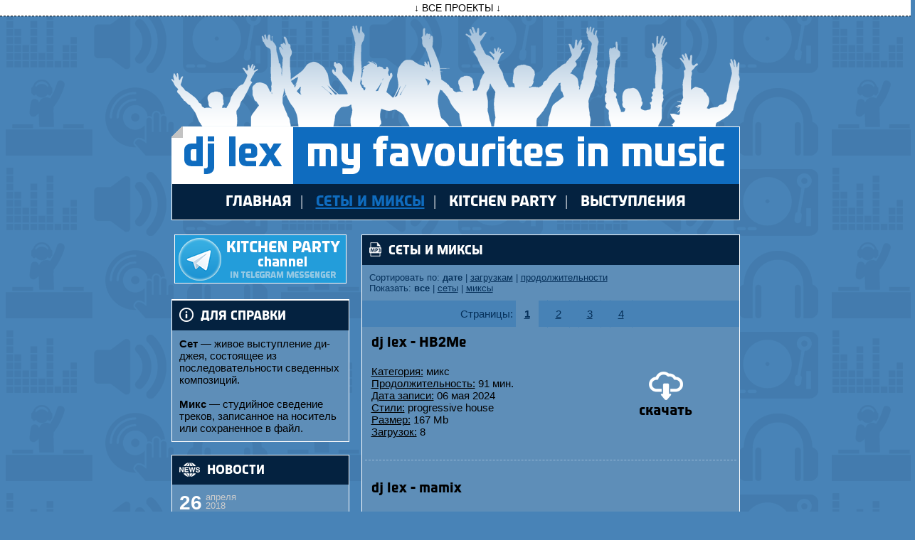

--- FILE ---
content_type: text/html; charset=UTF-8
request_url: https://lex.flexo.name/?sh=all&s=date&r=mix&p=1
body_size: 22083
content:
<!DOCTYPE html>
<html xmlns="http://www.w3.org/1999/xhtml" xml:lang="en"> 
<head>
<meta http-equiv="Cache-Control" content="no-cache">
<link rel="stylesheet" href="style.css" type="text/css" charset="utf-8" />
<meta name="keywords" content="dj, lex, дж, лекс, krasnoyarsk, красноярск, kitchen, party, китчен, пати">
<script type="text/javascript" src="jquery.min.js"></script>
<title>dj lex / my favourites in music / kitchen party</title>
<script type="text/javascript">
$(document).ready(function(){
 
$(window).scroll(function(){
if ($(this).scrollTop() > 250) {
$('.scrollup').fadeIn();
} else {
$('.scrollup').fadeOut();
}
});
 
$('.scrollup').click(function(){
$("html, body").animate({ scrollTop: 0 }, 600);
return false;
});
 
});
</script>
</head>
<body background="img/background.png" bgcolor="#4883b7" topmargin="0">
<script>
  (function(i,s,o,g,r,a,m){i['GoogleAnalyticsObject']=r;i[r]=i[r]||function(){
  (i[r].q=i[r].q||[]).push(arguments)},i[r].l=1*new Date();a=s.createElement(o),
  m=s.getElementsByTagName(o)[0];a.async=1;a.src=g;m.parentNode.insertBefore(a,m)
  })(window,document,'script','//www.google-analytics.com/analytics.js','ga');

  ga('create', 'UA-33720752-3', 'auto');
  ga('send', 'pageview');

</script><a name="top"></a>
<style>
.toplinkm a:link	{ color:#000000; text-decoration:none;}
.toplinkm a:visited	{ color:#000000; text-decoration:none;}
.toplinkm a:active	{ color:#000000; text-decoration:none;}
.toplinkm a:hover	{ color:#000000; text-decoration:underline;}

ul, li {
    margin:0;
    padding:0;
    list-style-type:none;   
}
 
#menu {
    display:block;
    top:0px;
    left:42%;
	width:210px;
	color:#000000;  
	font-family: sans-serif, Arial; 
	font-size: 14px; 
	background-color:#ffffff;
}
 
#menu > li {
    display:inline-block;
    height:19px;
    position:relative;
}
 
#menu > li > ul {
    position:absolute;
    top:17px;
	left:-44px;
    display:none;  
	width:210px;
	background-color:#ffffff;
}
 
#menu > li:hover > ul {
    display:block;  
}
</style>
<center>
<div align="center" class="toplinkm" style="z-index: 666666666; padding: 3px 3px 3px 3px; position : absolute; height:16px; left : 0px; top : 0px; color:#000000; width : 100%; font-family: sans-serif, Arial; font-size: 13px; background-color:#ffffff; border-bottom-width: 1px; border-bottom-style: DASHED; border-bottom-color: #000000;">
<ul id="menu">
    <li>&darr; <a href="http://flexo.name">ВСЕ ПРОЕКТЫ</a> &darr;
        <ul>
			<table border=0 cellpadding=0 cellspacing=0 align=center width=100%><tr><td height="2"></td></tr>
			<tr><td height=1 bgcolor=#cccccc></td></tr><tr><td height=40 bgcolor=#FAFAFA align=center><li><a href="http://cr.flexo.name">Онлайн игра «Крокодил»</a></li></td></tr><tr><td height=1 bgcolor=#cccccc></td></tr><tr><td height=40 bgcolor=#FAFAFA align=center><li><a href="http://lex.flexo.name">Сеты и миксы</a></li></td></tr>			</table>
        </ul>      
</ul>
</div>
</center>
</div><br><br>
<center><table border="0" cellpadding="0" cellspacing="0" width="799">
<tr><td width="799" height="142" background="img/top.png" colspan="4"></td></tr>
<tr><td width="799" height="81" background="img/logo.png" colspan="4"></td></tr>
<tr><td width="1" bgcolor="#ffffff"></td><td colspan="2" height="50" bgcolor="#042240" class="menu" align="center" width="797">
<a class="menu" href="?r=main">ГЛАВНАЯ</a>&nbsp;&nbsp;|&nbsp;&nbsp;
<a class="menu-active" href="?r=mix">СЕТЫ И МИКСЫ</a>&nbsp;&nbsp;|&nbsp;&nbsp;
<a class="menu" href="?r=kp">KITCHEN PARTY</a>&nbsp;&nbsp;|&nbsp;&nbsp;
<a class="menu" href="?r=party">ВЫСТУПЛЕНИЯ</a>
</td><td width="1" bgcolor="#ffffff"></td></tr>
<tr><td colspan="4" height="1" bgcolor="#ffffff"></td></tr>
<!--<tr><td colspan="4" class="anons" style="padding: 5px 5px"><marquee scrollamount="3">Бегущая строка</marquee></td></tr>-->
<tr><td colspan="4" height="20"></td></tr>
<tr><td width="250" valign="top" colspan="2">

<table border="0" cellpadding="0" cellspacing="0" width="250">
<tr><td colspan="3" bgcolor="#ffffff" height="1"></td></tr>
<!--<tr><td width="1" bgcolor="#ffffff"></td><td bgcolor="#042240" class="name" align="left" style="padding: 10px 10px"><img border="0" src="img/ico_kp.png" style="margin-bottom:-4px;">&nbsp;&nbsp;KITCHEN PARTY</td><td width="1" bgcolor="#ffffff"></td></tr>
<tr><td width="1" bgcolor="#ffffff"></td><td bgcolor="#5e8eb8" class="text-left" align="left"><div id="content"></div>  
      
    <script>  
        function show()  
        {  
            $.ajax({  
                url: "kp_status.php",  
                cache: false,  
                success: function(html){  
                    $("#content").html(html);  
                }  
            });  
        }  
      
        $(document).ready(function(){  
            show();  
            setInterval('show()',30000);  
        });  
    </script>
	
	</td><td width="1" bgcolor="#ffffff"></td></tr><tr><td colspan="3" bgcolor="#ffffff" height="1"></td></tr></table><br>

<!--<div align="left">&nbsp;<a href="https://www.twitch.tv/flexoweb" target="_blank"><img src="img/twitch.png" border="0"></a></div><br>-->

<div align="left">&nbsp;<a href="http://telegram.me/kitchen_party" target="_blank"><img src="img/kp_telegram.png" border="0"></a></div><br>

<table border="0" cellpadding="0" cellspacing="0" width="250">
<tr><td colspan="3" bgcolor="#ffffff" height="1"></td></tr>
<tr><td width="1" bgcolor="#ffffff"></td><td bgcolor="#042240" class="name" align="left" style="padding: 10px 10px"><img border="0" src="img/ico_info.png" style="margin-bottom:-3px;">&nbsp;&nbsp;ДЛЯ СПРАВКИ</td><td width="1" bgcolor="#ffffff"></td></tr>
<tr><td width="1" bgcolor="#ffffff"></td><td bgcolor="#5e8eb8" class="text-left" align="left" style="padding: 10px 10px">
<b>Сет</b> &mdash; живое выступление ди-джея, состоящее из последовательности сведенных композиций.<br><br>
<b>Микс</b> &mdash; студийное сведение треков, записанное на носитель или сохраненное в файл.
</td><td width="1" bgcolor="#ffffff"></td></tr><tr><td colspan="3" bgcolor="#ffffff" height="1"></td></tr></table><br>


<table border="0" cellpadding="0" cellspacing="0" width="250">
<tr><td colspan="3" bgcolor="#ffffff" height="1"></td></tr>
<tr><td width="1" bgcolor="#ffffff"></td><td bgcolor="#042240" class="name" align="left" style="padding: 10px 10px"><img border="0" src="img/ico_news.png" style="margin-bottom:-4px;">&nbsp;&nbsp;НОВОСТИ</td><td width="1" bgcolor="#ffffff"></td></tr>
<tr><td width="1" bgcolor="#ffffff"></td><td bgcolor="#5e8eb8" class="text-left" align="left" style="padding: 10px 10px">
<div class="news-date1">26</div><div class="news-date2">апреля</div><div class="news-date3">2018</div><div class="corr">В связи с переездом flexo.name на новый сервер изменились ссылки для прослушивания китчен пати. Новые ссылки доступны в разделе "Kitchen party".</div><hr><div class="news-date1">25</div><div class="news-date2">апреля</div><div class="news-date3">2018</div><div class="corr">Все проекты сайта flexo.name переехали на новый сервер и работают в штатном режиме. Переезд дал прирост производительности и увеличил uptime сервера.</div><hr><div class="news-date1">27</div><div class="news-date2">апреля</div><div class="news-date3">2017</div><div class="corr">За последнюю неделю было добавлено два новых микса. Скачать их можно <a href="http://lex.flexo.name/?r=mix">здесь</a>.</div><hr><div class="news-date1">26</div><div class="news-date2">сентября</div><div class="news-date3">2016</div><div class="corr">27 сентября с 6 до 11 часов по Московскому времени возможно отключение электроэнергии в здании, где расположен сервер.</div><hr><center><b><a href="?r=news">Все новости</a></b></center>
</td><td width="1" bgcolor="#ffffff"></td></tr><tr><td colspan="3" bgcolor="#ffffff" height="1"></td></tr></table><br>

</td>
<td width="549" valign="top" colspan="2" align="right">

<table border="0" cellpadding="0" cellspacing="0" width="532">
<tr><td colspan="3" bgcolor="#ffffff" height="1"></td></tr>
<tr><td width="1" bgcolor="#ffffff"></td><td bgcolor="#042240" class="name" align="left" style="padding: 10px 10px"><img border="0" src="img/ico_mp3.png" style="margin-bottom:-3px;">&nbsp;&nbsp;СЕТЫ И МИКСЫ</td><td width="1" bgcolor="#ffffff"></td></tr>
<tr><td width="1" bgcolor="#ffffff"></td><td bgcolor="#5e8eb8" class="text-right" align="left" style="padding: 10px 10px">
<div class="sort">Сортировать по: <b>дате</b> | <a class="sort" href="?s=dl&sh=all&r=mix&p=1">загрузкам</a> | <a class="sort" href="?s=time&sh=all&r=mix&p=1">продолжительности</a><br>Показать: <b>все</b> | <a class="sort" href="?sh=set&s=date&r=mix&p=1">сеты</a> | <a class="sort" href="?sh=mix&s=date&r=mix&p=1">миксы</a></div>	</td><td width="1" bgcolor="#ffffff"></td></tr>
	<tr><td width="1" bgcolor="#ffffff"></td><td bgcolor="#4782b6" style="padding: 10px 10px" class="page" align="center">
	Страницы: <b><a class="page_active" href="?sh=all&s=date&r=mix&p=1">1</a></b>&nbsp;&nbsp;&nbsp;<a class="page" href="?sh=all&s=date&r=mix&p=2">2</a>&nbsp;&nbsp;&nbsp;<a class="page" href="?sh=all&s=date&r=mix&p=3">3</a>&nbsp;&nbsp;&nbsp;<a class="page" href="?sh=all&s=date&r=mix&p=4">4</a>&nbsp;&nbsp;&nbsp;</td><td width="1" bgcolor="#ffffff"></td></tr>
<tr><td width="1" bgcolor="#ffffff"></td><td bgcolor="#5e8eb8" class="text-right" align="left" style="padding: 10px 10px">
<table border="0" width="100%"><tr><td colspan="2"><div class="name_3">dj lex - HB2Me</div><br></td></tr><tr><td width="320"><u>Категория:</u> микс<br><u>Продолжительность:</u> 91 мин.<br><u>Дата записи:</u> 06 мая 2024<br><u>Стили:</u> progressive house<br><u>Размер:</u> 167 Mb<br><u>Загрузок:</u> 8</td><td align="center"> <div class="menu"><a style="cursor: pointer;" onClick="window.open('dl.php?action=getlink&id=39', '_blank', 'Toolbar=0, Scrollbars=0, Resizable=0, Width=640, resize=no, Height=280, top='+((screen.height-580)/2)+',left='+((screen.width-740)/2)+'');"><img border="0" src="img/ico_dl.png"><br>скачать</a></div><br> 
</td></tr></table><br><hr><br><table border="0" width="100%"><tr><td colspan="2"><div class="name_3">dj lex - mamix</div><br></td></tr><tr><td width="320"><u>Категория:</u> микс<br><u>Продолжительность:</u> 58 мин.<br><u>Дата записи:</u> 29 марта 2024<br><u>Стили:</u> progressive house<br><u>Размер:</u> 107 Mb<br><u>Загрузок:</u> 3</td><td align="center"> <div class="menu"><a style="cursor: pointer;" onClick="window.open('dl.php?action=getlink&id=38', '_blank', 'Toolbar=0, Scrollbars=0, Resizable=0, Width=640, resize=no, Height=280, top='+((screen.height-580)/2)+',left='+((screen.width-740)/2)+'');"><img border="0" src="img/ico_dl.png"><br>скачать</a></div><br> 
</td></tr></table><br><hr><br><table border="0" width="100%"><tr><td colspan="2"><div class="name_3">dj lex - forest mix</div><br></td></tr><tr><td width="320"><u>Категория:</u> сет<br><u>Продолжительность:</u> 48 мин.<br><u>Дата записи:</u> 01 октября 2023<br><u>Стили:</u> progressive house<br><u>Размер:</u> 112 Mb<br><u>Загрузок:</u> 1</td><td align="center"> <div class="menu"><a style="cursor: pointer;" onClick="window.open('dl.php?action=getlink&id=37', '_blank', 'Toolbar=0, Scrollbars=0, Resizable=0, Width=640, resize=no, Height=280, top='+((screen.height-580)/2)+',left='+((screen.width-740)/2)+'');"><img border="0" src="img/ico_dl.png"><br>скачать</a></div><br> 
</td></tr></table><br><hr><br><table border="0" width="100%"><tr><td colspan="2"><div class="name_3">dj lex - russian mix (episode 2)</div><br></td></tr><tr><td width="320"><u>Категория:</u> микс<br><u>Продолжительность:</u> 58 мин.<br><u>Дата записи:</u> 27 апреля 2017<br><u>Стили:</u> russian, pop remix<br><u>Размер:</u> 106 Mb<br><u>Загрузок:</u> 329</td><td align="center"> <div class="menu"><a style="cursor: pointer;" onClick="window.open('dl.php?action=getlink&id=36', '_blank', 'Toolbar=0, Scrollbars=0, Resizable=0, Width=640, resize=no, Height=280, top='+((screen.height-580)/2)+',left='+((screen.width-740)/2)+'');"><img border="0" src="img/ico_dl.png"><br>скачать</a></div><br> 
</td></tr></table><br><hr><br><table border="0" width="100%"><tr><td colspan="2"><div class="name_3">dj lex - welcome mix 2</div><br></td></tr><tr><td width="320"><u>Категория:</u> микс<br><u>Продолжительность:</u> 25 мин.<br><u>Дата записи:</u> 17 апреля 2017<br><u>Стили:</u> house<br><u>Размер:</u> 45 Mb<br><u>Загрузок:</u> 409</td><td align="center"> <div class="menu"><a style="cursor: pointer;" onClick="window.open('dl.php?action=getlink&id=35', '_blank', 'Toolbar=0, Scrollbars=0, Resizable=0, Width=640, resize=no, Height=280, top='+((screen.height-580)/2)+',left='+((screen.width-740)/2)+'');"><img border="0" src="img/ico_dl.png"><br>скачать</a></div><br> 
</td></tr></table><br><hr><br><table border="0" width="100%"><tr><td colspan="2"><div class="name_3">dj lex - russian mix (episode 18+)</div><br></td></tr><tr><td width="320"><u>Категория:</u> микс<br><u>Продолжительность:</u> 63 мин.<br><u>Дата записи:</u> 11 января 2016<br><u>Стили:</u> russian, pop remix<br><u>Размер:</u> 86 Mb<br><u>Загрузок:</u> 1811</td><td align="center"> <div class="menu"><a style="cursor: pointer;" onClick="window.open('dl.php?action=getlink&id=34', '_blank', 'Toolbar=0, Scrollbars=0, Resizable=0, Width=640, resize=no, Height=280, top='+((screen.height-580)/2)+',left='+((screen.width-740)/2)+'');"><img border="0" src="img/ico_dl.png"><br>скачать</a></div><br> 
</td></tr></table><br><hr><br><table border="0" width="100%"><tr><td colspan="2"><div class="name_3">dj lex - tohard (episode three)</div><br></td></tr><tr><td width="320"><u>Категория:</u> микс<br><u>Продолжительность:</u> 32 мин.<br><u>Дата записи:</u> 14 октября 2015<br><u>Стили:</u> hardcore, jumpstyle<br><u>Размер:</u> 44 Mb<br><u>Загрузок:</u> 1654</td><td align="center"> <div class="menu"><a style="cursor: pointer;" onClick="window.open('dl.php?action=getlink&id=33', '_blank', 'Toolbar=0, Scrollbars=0, Resizable=0, Width=640, resize=no, Height=280, top='+((screen.height-580)/2)+',left='+((screen.width-740)/2)+'');"><img border="0" src="img/ico_dl.png"><br>скачать</a></div><br> 
</td></tr></table><br><hr><br><table border="0" width="100%"><tr><td colspan="2"><div class="name_3">dj lex - megamix one</div><br></td></tr><tr><td width="320"><u>Категория:</u> микс<br><u>Продолжительность:</u> 60 мин.<br><u>Дата записи:</u> 04 сентября 2015<br><u>Стили:</u> house<br><u>Размер:</u> 83 Mb<br><u>Загрузок:</u> 1576</td><td align="center"> <div class="menu"><a style="cursor: pointer;" onClick="window.open('dl.php?action=getlink&id=32', '_blank', 'Toolbar=0, Scrollbars=0, Resizable=0, Width=640, resize=no, Height=280, top='+((screen.height-580)/2)+',left='+((screen.width-740)/2)+'');"><img border="0" src="img/ico_dl.png"><br>скачать</a></div><br> 
</td></tr></table><br><hr><br><table border="0" width="100%"><tr><td colspan="2"><div class="name_3">dj lex - after pause 2</div><br></td></tr><tr><td width="320"><u>Категория:</u> микс<br><u>Продолжительность:</u> 58 мин.<br><u>Дата записи:</u> 19 августа 2015<br><u>Стили:</u> house, electro, trap, dubstep<br><u>Размер:</u> 81 Mb<br><u>Загрузок:</u> 1768</td><td align="center"> <div class="menu"><a style="cursor: pointer;" onClick="window.open('dl.php?action=getlink&id=31', '_blank', 'Toolbar=0, Scrollbars=0, Resizable=0, Width=640, resize=no, Height=280, top='+((screen.height-580)/2)+',left='+((screen.width-740)/2)+'');"><img border="0" src="img/ico_dl.png"><br>скачать</a></div><br> 
</td></tr></table><br><hr><br><table border="0" width="100%"><tr><td colspan="2"><div class="name_3">dj lex - welcome mix</div><br></td></tr><tr><td width="320"><u>Категория:</u> микс<br><u>Продолжительность:</u> 41 мин.<br><u>Дата записи:</u> 20 мая 2015<br><u>Стили:</u> house<br><u>Размер:</u> 57 Mb<br><u>Загрузок:</u> 25</td><td align="center"> <div class="menu"><a style="cursor: pointer;" onClick="window.open('dl.php?action=getlink&id=30', '_blank', 'Toolbar=0, Scrollbars=0, Resizable=0, Width=640, resize=no, Height=280, top='+((screen.height-580)/2)+',left='+((screen.width-740)/2)+'');"><img border="0" src="img/ico_dl.png"><br>скачать</a></div><br> 
</td></tr></table><br>	</td><td width="1" bgcolor="#ffffff"></td></tr>
	<tr><td width="1" bgcolor="#ffffff"></td><td bgcolor="#4782b6" style="padding: 10px 10px" class="page" align="center">
	Страницы: <b><a class="page_active" href="?sh=all&s=date&r=mix&p=1">1</a></b>&nbsp;&nbsp;&nbsp;<a class="page" href="?sh=all&s=date&r=mix&p=2">2</a>&nbsp;&nbsp;&nbsp;<a class="page" href="?sh=all&s=date&r=mix&p=3">3</a>&nbsp;&nbsp;&nbsp;<a class="page" href="?sh=all&s=date&r=mix&p=4">4</a>&nbsp;&nbsp;&nbsp;</td><td width="1" bgcolor="#ffffff"></td></tr>
<tr><td width="1" bgcolor="#ffffff"></td><td bgcolor="#5e8eb8" class="text-right" align="left" style="padding: 10px 10px">
<div class="sort">Сортировать по: <b>дате</b> | <a class="sort" href="?s=dl&sh=all&r=mix&p=1">загрузкам</a> | <a class="sort" href="?s=time&sh=all&r=mix&p=1">продолжительности</a><br>Показать: <b>все</b> | <a class="sort" href="?sh=set&s=date&r=mix&p=1">сеты</a> | <a class="sort" href="?sh=mix&s=date&r=mix&p=1">миксы</a></div></td><td width="1" bgcolor="#ffffff"></td></tr><tr><td colspan="3" bgcolor="#ffffff" height="1"></td></tr></table></td></tr><tr><td colspan="4" height="20"></td></tr>
<tr><td colspan="4" align="center">
<div class="bottom">
Звуковые файлы представленные на этой странице предназначены исключительно для ознакомительных целей.<br>
Права на все использованные треки в сетах и миксах принадлежат их авторам.<br>
dj lex ни на что не претендует и коммерческих целей не преследует.<br>
Это всего лишь хобби.<br><br>
&copy; 2009 - 
2026<br>project version 5.4.7<br><br>
<!-- Yandex.Metrika informer -->
<a href="https://metrika.yandex.ru/stat/?id=30824306&amp;from=informer"
target="_blank" rel="nofollow"><img src="https://informer.yandex.ru/informer/30824306/1_1_84B5FFFF_6495EDFF_1_pageviews"
style="width:80px; height:15px; border:0;" alt="Яндекс.Метрика" title="Яндекс.Метрика: данные за сегодня (просмотры)" class="ym-advanced-informer" data-cid="30824306" data-lang="ru" /></a>
<!-- /Yandex.Metrika informer -->

<!-- Yandex.Metrika counter -->
<script type="text/javascript" >
   (function(m,e,t,r,i,k,a){m[i]=m[i]||function(){(m[i].a=m[i].a||[]).push(arguments)};
   m[i].l=1*new Date();
   for (var j = 0; j < document.scripts.length; j++) {if (document.scripts[j].src === r) { return; }}
   k=e.createElement(t),a=e.getElementsByTagName(t)[0],k.async=1,k.src=r,a.parentNode.insertBefore(k,a)})
   (window, document, "script", "https://mc.yandex.ru/metrika/tag.js", "ym");

   ym(30824306, "init", {
        clickmap:true,
        trackLinks:true,
        accurateTrackBounce:true
   });
</script>
<noscript><div><img src="https://mc.yandex.ru/watch/30824306" style="position:absolute; left:-9999px;" alt="" /></div></noscript>
<!-- /Yandex.Metrika counter -->

<!-- Yandex.Metrika counter -->
<script type="text/javascript">
(function (d, w, c) {
    (w[c] = w[c] || []).push(function() {
        try {
            w.yaCounter30824306 = new Ya.Metrika({id:30824306,
                    webvisor:true,
                    clickmap:true,
                    trackLinks:true,
                    accurateTrackBounce:true});
        } catch(e) { }
    });

    var n = d.getElementsByTagName("script")[0],
        s = d.createElement("script"),
        f = function () { n.parentNode.insertBefore(s, n); };
    s.type = "text/javascript";
    s.async = true;
    s.src = (d.location.protocol == "https:" ? "https:" : "http:") + "//mc.yandex.ru/metrika/watch.js";

    if (w.opera == "[object Opera]") {
        d.addEventListener("DOMContentLoaded", f, false);
    } else { f(); }
})(document, window, "yandex_metrika_callbacks");
</script>
<noscript><div><img src="//mc.yandex.ru/watch/30824306" style="position:absolute; left:-9999px;" alt="" /></div></noscript>
<!-- /Yandex.Metrika counter -->
</div>
</td></tr>
</table></center>
<a href="#" class="scrollup"></a>
</body>
</html>


--- FILE ---
content_type: text/css
request_url: https://lex.flexo.name/style.css
body_size: 3280
content:
@font-face {
	font-family: sunline;
        src: url(sunline.otf);
}
 
.menu {
font-family: sunline;
font-size: 21px;
color: #FFFFFF;
font-style: normal;
font-weight: normal;
font-variant: normal;
}

.anons {
font-family: sunline;
font-size: 17px;
color: #ffffff;
font-style: normal;
font-weight: normal;
font-variant: normal;
}

a {
color: #000000;
}

a:hover {
color: #06315b;
text-decoration: none;
}

a.menu {
text-decoration: none;
color: #ffffff;
}

a.menu:hover {
text-decoration: underline;
color: #0f6cbf;
}

a.menu-active {
text-decoration: underline;
color: #0f6cbf;
}

hr {border:1px dashed #98bad8; border-right:0px; border-left:0px; border-top:0px; height:1px; margin:10px -6px 10px -6px;}

a.sort {
text-decoration: underline;
color: #06315b;
}

a.sort:hover {
text-decoration: none;
color: #cccccc;
}

.sort {
color: #06315b;
font-size: 13px;
}

.page {
font-family: sans-serif, Arial;
color: #06315b;
font-size: 15px;
}

a.page_active {
font-family: sans-serif, Arial;
text-decoration: underline;
font-size: 15px;
color: #06315b;
padding: 11px;
border: solid 1px #5e8eb8;
background-color: #5e8eb8;
}

a.page {
font-family: sans-serif, Arial;
text-decoration: underline;
font-size: 15px;
color: #06315b;
padding: 11px;
border-left: solid 1px #4782b6;
border-right: solid 1px #4782b6;
}

a.page:hover {
text-decoration: none;
font-family: sans-serif, Arial;
font-size: 15px;
color: #cccccc;
border-left: solid 1px #5e8eb8;
border-right: solid 1px #5e8eb8;
}

.name {
font-family: sunline;
font-size: 18px;
color: #FFFFFF;
font-style: normal;
font-weight: normal;
font-variant: normal;
}

.kp_1 {
font-family: sunline;
font-size: 18px;
color: #0e6bbe;
font-style: normal;
font-weight: normal;
font-variant: normal;
}

.kp_links {
font-family: sunline;
font-size: 16px;
color: #ffffff;
font-style: normal;
font-weight: normal;
font-variant: normal;
}

.name_2 {
font-family: sunline;
font-size: 19px;
color: #000000;
font-style: normal;
font-weight: normal;
font-variant: normal;
}

.name_3 {
font-family: sunline;
font-size: 20px;
color: #000000;
font-style: normal;
font-weight: normal;
font-variant: normal;
}

.text-left {
font-family: sans-serif, Arial;
font-size: 15px;
color: #000000;
font-style: normal;
font-weight: normal;
font-variant: normal;
}

.text-right {
font-family: sans-serif, Arial;
font-size: 15px;
color: #000000;
font-style: normal;
font-weight: normal;
font-variant: normal;
}

.news-date {
color: #cccccc;
font-size: 10px;
}

.news-date1 {
font-weight: bold;
color: #ffffff;
font-size: 28px;
display: inline-block;
}

.news-date2 {
color: #cccccc;
font-size: 13px;
position : relative;
left : 5px;
top : -13px;
display: inline-block;
}

.news-date3 {
color: #cccccc;
font-size: 13px;
position : relative;
left : 37px;
top : -20px;
}

.corr {
position : relative;
top : -7px;
}

.bottom {
font-family: sans-serif, Arial;
color: #cccccc;
font-size: 14px;
}

.scrollup{
	width: 32px;
	height: 32px;
	position: fixed;
	bottom: 50px;
	right: 5%;
	display: none;
	text-indent: -9999px;
	background: url('img/icon_top.png') no-repeat;
}

--- FILE ---
content_type: text/plain
request_url: https://www.google-analytics.com/j/collect?v=1&_v=j102&a=1237375946&t=pageview&_s=1&dl=https%3A%2F%2Flex.flexo.name%2F%3Fsh%3Dall%26s%3Ddate%26r%3Dmix%26p%3D1&ul=en-us%40posix&dt=dj%20lex%20%2F%20my%20favourites%20in%20music%20%2F%20kitchen%20party&sr=1280x720&vp=1280x720&_u=IEBAAEABAAAAACAAI~&jid=1681157125&gjid=932432436&cid=266288518.1769362941&tid=UA-33720752-3&_gid=595023354.1769362941&_r=1&_slc=1&z=1006151225
body_size: -450
content:
2,cG-S9W5LCF22G